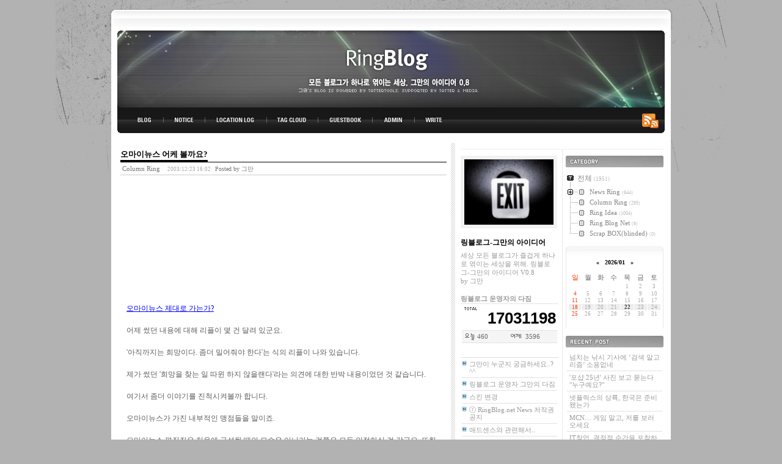

--- FILE ---
content_type: text/html; charset=utf-8
request_url: http://www.ringblog.net/29
body_size: 48067
content:
<!DOCTYPE html PUBLIC "-//W3C//DTD XHTML 1.0 Transitional//EN" "http://www.w3.org/TR/xhtml1/DTD/xhtml1-transitional.dtd">
<html xmlns="http://www.w3.org/1999/xhtml">
<head>
<meta name="generator" content="Textcube 1.10.9 : Tempo primo" />
<meta name="google-site-verification" content="tjIbReGNbx8R7Tl81lT_52vIvey_mkzD375PeGff7nU" />
<meta http-equiv="Content-Type" content="text/html; charset=utf-8" /> 
<link rel="alternate" type="application/rss+xml" title="링블로그-그만의 아이디어"href="http://feeds.feedburner.com/ringblog" />
<link rel="stylesheet" media="screen" type="text/css" href="http://ringblog.net/skin/blog/customize/1/style.css" />
<link rel="shortcut icon" href="/favicon.ico" />
<title>링블로그-그만의 아이디어  :: 오마이뉴스 어케 볼까요?</title>
<!--[if lte IE 6]>
	<style type="text/css">
		/*** IE6을 위한 PNG 알파채널 처리 ***/
        #containerTop div.inner { background:url(images/boxTopLeft.png) left bottom no-repeat; height:35px; width:50%; float:left; clear:both; overflow:hidden; filter: progid:DXImageTransform.Microsoft.AlphaImageLoader(src='http://ringblog.net/skin/blog/customize/1/images/boxTopLeft.png', sizingMethod='image');}
        #containerTop div.inner2 { background:url(images/boxTopRight.png) right bottom repeat-x; width:50%; height:35px;  float:left;  filter: progid:DXImageTransform.Microsoft.AlphaImageLoader(src='http://ringblog.net/skin/blog/customize/1/images/boxTopRight.png', sizingMethod='image');}
	</style>
<![endif]-->
	<link rel="stylesheet" href="/resources/style/system.css" type="text/css" media="screen" />
  <link rel="canonical" href="http://ringblog.net/29"/>
	<script type="text/javascript" src="/resources/script/jquery/jquery-1.11.2.min.js"></script>
	<script type="text/javascript" src="/resources/script/jquery/jquery.bpopup-0.10.0.min.js"></script>
	<script type="text/javascript">jQuery.noConflict();</script>

	<script type="text/javascript" src="/resources/script/EAF4.js"></script>
	<script type="text/javascript" src="/resources/script/common3.js"></script>
	<script type="text/javascript" src="/resources/script/gallery.js" ></script>
	<script type="text/javascript" src="/resources/script/flash.js" ></script>
	<script type="text/javascript">
	//<![CDATA[
		var servicePath = "";
		var serviceURL  = "http://ringblog.net";
		var blogURL = "";
		var prevURL = "/26";
		var nextURL = "/28";
		var commentKey = "3d0c30fbec416481feb149c6a2812578";
		var doesHaveOwnership = false;
		var isReaderEnabled = true;
		var displayMode = "desktop";
		var workMode = "enhanced";
		var cookie_prefix = "Textcube1109";
		var entryIds = [29];
		var messages = {
			"trackbackUrlCopied": "엮인글 주소가 복사되었습니다.",
			"operationFailed": "실패했습니다.",
			"confirmTrackbackDelete": "선택된 글걸기를 삭제합니다. 계속 하시겠습니까?",
			"confirmEntryDelete": "이 글 및 이미지 파일을 완전히 삭제합니다. 계속 하시겠습니까?",
			"onSaving": "저장하고 있습니다"
		}
	//]]>
	</script>
	<link rel="alternate" type="application/rss+xml" title="Responses (RSS) : 오마이뉴스 어케 볼까요? - 링블로그-그만의 아이디어" href="http://ringblog.net/rss/response/29" />
	<link rel="alternate" type="application/atom+xml" title="Responses (ATOM) : 오마이뉴스 어케 볼까요? - 링블로그-그만의 아이디어" href="http://ringblog.net/atom/response/29" />
<link rel="EditURI" type="application/rsd+xml" title="RSD" href="http://www.ringblog.net/api?rsd" />
<link rel="stylesheet" type="text/css" href="/plugin/teamBlogStyle/" />
</head>
<body>
	<!--
		Textcube 1.10.9 : Tempo primo

		Homepage: http://www.textcube.org/
		Copyright &copy; 2004-2016. Needlworks / Tatter Network Foundation. All rights reserved. Licensed under the GPL.
	-->
	<script type="text/javascript">
		//<![CDATA[
			document.onkeydown = processShortcut;
		//]]>
	</script>
<div style="position:absolute;top:0;left:0; background-color:transparent;background-image:none">
<script type="text/javascript">
//<![CDATA[
	AC_FL_RunContent(
		'codebase','http://fpdownload.macromedia.com/pub/shockwave/cabs/flash/swflash.cab#version=8,0,0,0',
		'width','1',
		'height','1',
		'id','clipboardPoter',
		'src','/resources/script/clipboardPoter/clipboardPoter',
		'wmode','transparent',
		'name','clipboardPoter',
		'allowscriptaccess','sameDomain',
		'pluginspage','http://www.macromedia.com/go/getflashplayer',
		'movie','/resources/script/clipboardPoter/clipboardPoter',
		'flashvars', 'callback=onClipBoard'
	);
	window.clipboardPoter = document.getElementById("clipboardPoter");
//]]>
</script>
</div>
<div id="tcDialog" style="display:none;"></div>

<a id="top"></a>

<div id="containerTop">

<div class="inner"></div>
<div class="inner2"></div>

</div>
<div id="container">

    <div class="logo">
        <h1><a href="/">링블로그-그만의 아이디어</a></h1>
    </div>
	<div class="blogMenu">
			<ul>
				<li class="tab_home"><a href="/">BLOG TOP</a></li>
				<li class="tab_notice"><a href="/notice">NOTICE</a></li>
				<li class="tab_localog"><a href="/location">LOCATION LOG</a></li>
				<li class="tab_taglog"><a href="/tag">TAG CLOUD</a></li>
				<li class="tab_guestbook"><a href="/guestbook">GUESTBOOK</a></li>
				<li class="tab_admin"><a href="/owner">ADMIN</a></li>
				<li class="tab_write"><a href="/owner/entry/post">WRITE</a></li>
				<li class="tab_rss"><a href="http://feeds.feedburner.com/ringblog">RSS</a></li>
			</ul>
	  </div> 
	<div id="content">
	<div class="inner">
      
      
      
      
      
      
      
      <div class="hfeed"><a id="entry_29"></a>
<div class="hentry">

        <div class="entry">
          <div class="titleWrap">
            <h2><a href="/29" class="entry-title" rel="bookmark" title="오마이뉴스 어케 볼까요?">오마이뉴스 어케 볼까요?</a></h2>
		  <div class="author">
		 <a href="/category/3" class="categoryBtn">Column Ring</a>
		 <span class="date">2003/12/23 16:02</span>
		 <span class="ownerBtn"><span>Posted by</span> <span style="">그만</span></span>
		  </div>
            
          </div>
          <!-- titleWrap close -->
          <div class="article">
          <div style="text-align:center;margin:10px 0 10px 0;"></div>
          <div style="width:100%; overflow-x:hidden;" class="entry-content">
           <TABLE cellSpacing=0 cellPadding=0 width="100%" border=0><br />
<TBODY><br />
<TR><br />
<TD height=35></TD></TR></TBODY></TABLE><!---*** 글 358790 시작 ***---><BASE target=_son><br />
<DIV id=PostContent><br />
<TABLE cellSpacing=0 cellPadding=0 width="100%" border=0><br />
<TBODY><br />
<TR><br />
<TD><A href="http://blog.empas.com/mse0130/354119"><U><FONT color=#0000ff>오마이뉴스 제대로 가는가?</FONT></U></A><BR><BR>어제 썼던 내용에 대해 리플이 몇 건 달려 있군요.<BR><BR>'아직까지는 희망이다. 좀더 밀어줘야 한다'는 식의 리플이 나와 있습니다. <BR><BR>제가 썼던 '희망을 찾는 일 따윈 하지 않을랜다'라는 의견에 대한 반박 내용이었던 것 같습니다. <BR><BR>여기서 좀더 이야기를 진척시켜볼까 합니다. <BR><BR>오마이뉴스가 가진 내부적인 맹점들을 말이죠.<BR><BR>오마이뉴스 편집진은 처음에 구성될 때의 모습은 아니라는 것쯤은 모두 인정하실 것 같구요. 또한 지금은 사업을 펼치는 입장이라는 것도 아실 것이구요.<BR><BR>자발적인 지원금에 의해 펼쳐지는 수익모델을 개발하고 있지만 그나마도 힘들다는 것도 아실 것이구요..<BR><BR>언론계 지위조차 제도권 언론쪽으로 편입돼가면서 많은 독자를 확보하고 있다는 것도 아실 것이구요..(물론 법적으로 오마이뉴스는 온라인 서비스 업체이지 언론출판사가 아닙니다.)<BR><BR>자.. 문제의식의 출발선에서 보자구요.<BR><BR>오마이뉴스의 뉴스 게릴라는 어디 있습니까? 뉴스 게릴라는 시민 기자를 비롯해 기존 언론의 기자들도 참여 가능합니다. 맞죠? 하지만 뉴스 게릴라가 수천 명 등록돼 있으면 뭐합니까? 지금껏 열심히 올리는 사람은 20여명 안팎입니다. 결국 기존 취재 시스템에 따를 수밖에 없는 것이죠. 여기서부터 오마이뉴스를 보는 시각이 갈립니다. <BR><BR>새로운 시도는 인정할 수 있습니다. 그런데 그런 시도가 정착되기도 전에 이미 오마이뉴스는 청와대에 출입하고 다른 뉴스와 별 차이없는 모습을 보입니다. 아젠다 셋팅(의제 설정)에 있어서 시민들의 진솔한 목소리는 간 데 없고 오로지 비판을 위한 목소리와 주장만 가득합니다. 우리의 주변 생활은 어디있습니까? 전문적인 영역에 있는 뉴스 게릴라의 목소리는 어디에 있습니까? <BR><BR>적어도 오마이뉴스의 1면(또는 탑 페이지)에는 없습니다. 말 그대로 짱 박혀 있죠.<BR><BR>우리 사회가 안고 있는 문제는 정치인들 쌈박질 밖에 없습니까? 하다 못해 정부의 부동산 정책 처럼 우리 생활과 밀접한 연관이 있는 기사를 살펴보면 한숨만 나옵니다. 깊이는 전혀 없이 그저 그나물에 그밥이라는 식의 허무성 기사뿐이죠. 정작 대안이란 것도 시민단체들이 주장하는 바를 그대로 옮겨 싣고 있죠. <BR><BR>오마이뉴스가 종합지 성격을 가질 수 없는 이유가 여기에 있습니다. <BR><BR>그나마 오마이뉴스에게 있어서 희망적인 목소리는 정치에 대한 이야기들뿐이죠. 그런데 정치에 대한 목소리는 어떻습니까? 기존 언론들의 주장에 반박하는 기사들 뿐이라는 생각이 들지 않나요? 그렇게 수없이 많은 뉴스 게릴라들, 그리고 그들과 연관된 수많은 정보원들을 합치면 아마 숫자상으로는 20만명 정도가 넘을 것입니다.(그냥 어림 짐작이므로 논란은거부합니다) 그런데 이들의 정보망에는 누가 1억 넘겨 받았다, 누가 차떼기로 150억 넘겨 받았다라는 정보는 없나요? <BR><BR>사회 감시만 있고 고발은 없는 언론이 됐습니다. 뉴스 분석은 있지만 생활 뉴스 전달은 부족합니다. 뉴스 게릴라는 있지만 대다수 노출되는 기사는 일부 기자에 의해 작성되고 있습니다. 기존 언론과 다를 바 없다는 것이 이런 점 때문입니다. <BR><BR>물론 성향에 대해서는 저는 개인적으로(강조!) 동조합니다. 오마이뉴스가 온라인 뉴스 쓰기를 개척하고 있다는 점에서도 긍정적입니다. 기존 언론 권력에 맞설 수 있는 첨병역할에 대해 지지합니다. <BR><BR>하지만 지금 이대로의 모습, 초심을 잃어가는 모습으로는 곤란합니다. <BR><BR>부탁합니다. 좀더 분발하십시오. 초심으로 돌아가 생활뉴스와 전문 영역의 뉴스 게릴라를 적극 활용하십시오. 하지만 힘들 겁니다. 그래서 지나친 희망을 걸지 않겠다는 겁니다. 그래서 다시 애정어린 눈길로 '악랄하게' 지켜 볼랍니다.</TD></TR></TBODY></TABLE></DIV><div class="teamProfile"><fieldset><legend>Writer profile</legend><div class="teamMain"><div class="teamImage" style="width:86px; margin-right:10px;"><img src="http://ringblog.net/attach/1/team/1072876253.png" alt="author image" align="top" /></div><div class="teamDesc">링블로그 주인장 그만입니다. 그만에 대한 설명은 <a href="http://ringblog.net/notice/1237" onclick="return openLinkInNewWindow(this)" rel="external nofollow">http://ringblog.net/notice/1237</a> 공지글을 참고하세요. 제 글은 CC가 적용된 글로 출처를 표기하시고 원문을 훼손하지 않은 상태로 퍼가셔도 됩니다. 다만 글은 이후에 계속 수정될 수 있습니다.</div></div></fieldset></div>
<center>
<iframe src="http://www.facebook.com/plugins/like.php?href=http://ringblog.net/29&amp;layout=standard&amp;show_faces=false&amp;width =420&amp;action=like&amp;font=tahoma&amp;colorscheme=light&amp;height=30" scrolling="no" frameborder="0" style="border:none; overflow:hidden; width:420px; height:30px;margin-top:5px;margin-left:15px;" allowTransparency="true"></iframe></center>
           </div>
					<div style="display:none">
					<abbr class="updated" title="2009-04-28T15:22:17+09:00">2003/12/23 16:02</abbr>
					<abbr class="published" title="2003-12-23T16:02:19+09:00">2003/12/23 16:02</abbr>
					</div> 
	<!--widget code-->
	<script type="text/javascript" src="http://tweetmix.net/js/widget.js"></script>
	<script type="text/javascript">
	//최초 생성 id 값은 무의미 하나 후에 최초 만들어짐 시점을 알기 위해 씀
	new Widget_render({"id":"1",
				//위젯 타입 0 이면 통합 1이면 포스트
				"widget_type":"1",
				//위젯 의 타겟이 되는 링크주소
				"target_url":"http://ringblog.net/29",
				//위젯 너비,
				"width":"520",
				//위젯 높이
				"height":"320",
				//위젯 헤더 배경색
				"color_upper_back":"444",
				//위젯 헤더 글자색
				"color_upper_text":"ffffff",
				//위젯 몸통 배경색
				"color_tweet_back":"ffffff",
				//위젯 헤더의 글씨와 링크를 제외한 모든 글씨 색깔
				"color_text":"000000",
				//위젯 몸통의 링크 글씨색
				"color_link":"0000ff",
				//위젯 몸통에 뿌릴 최대 메세지 수
				"max_messages":"6",
				//위젯 에 아바타의 보임 여부 1보임 0 안보임
				"is_show_avatar":"1",
				//위젯 링크의 오리지날 주소 여부 이지만 현재 사용하지 않음.
				"is_show_original_url":"0",
				//위젯 실시간 트윗 가져오기 1이면 가져오기 0이면 고정
				"is_refresh_always":"1",
				//위젯 광고 보기 1보기 0감춤
				"is_show_ads":"1",
				//위젯 테두리 색깔
				"color_border":"aaa",                
				//위젯 리트윗, 리플라이 등의 버튼의 타입 여부 1이면 아이콘과 글자 0 이면 아이콘
				"btn_type":"1",
				//위젯 타이틀
				"widget_title":"ringblog TweetMix"});
	</script>    
	<!--widget code-->


           <div style="text-align:center;margin:10px 0 10px 0;"></div>
<div style="text-align:center;margin:10px 0 10px 0;"><!-- AddThis Button BEGIN -->
<div class="addthis_toolbox addthis_default_style ">
<a class="addthis_button_facebook_like" fb:like:layout="button_count"></a>
<a class="addthis_button_tweet"></a>
<a class="addthis_button_google_plusone" g:plusone:size="medium"></a>
<a class="addthis_counter addthis_pill_style"></a>
</div>
<script type="text/javascript" src="http://s7.addthis.com/js/250/addthis_widget.js#pubid=ra-4e848fed6bff648a"></script>
<!-- AddThis Button END --></div>
           </div>
		  
          					<div class="actionTrail">
						<a id="trackbackCount29" href="#tb" onclick="toggleLayer('entry29Trackback'); return false"> <strong>트랙백 <span class="cnt">10</span>개</strong></a>, 
						<a id="commentCount29" href="#rp" onclick="loadComment(29,1,false,false); return false">No Comment</a>
					</div>
          <div id="entry29Trackback" style="display:block">
            <div class="trackback">
              <h3>TRACKBACK :: 이 글에는 트랙백을 보낼 수 없습니다</h3>
              
                <ol>
                  
                    <li id="trackback1">
                      <h4><a href="http://www.google.lv/search?btnI%26q%3Dbirth%2Bcontrol%2Bsite:ismarket.com" onclick="window.open(this.href); return false" rel="external nofollow">birth control</a></h4>
                      <span class="from">Tracked from <span class="name">birth control</span></span> <a href="#" onclick="deleteTrackback(1, 29); return false" class="delete">&nbsp;<span>삭제</span></a>
                      <p>&lt;a href='http://www.google.lv/search?btnI%26q%3Dbirth%2Bcontrol%2Bsite:ismarket.com'&gt;birth control&lt;/a&gt; http://www.google.lv/search?btnI%26q%3Dbirth%2Bcontrol%2Bsite:ismarket.com &lt;a href='http://www.google.lv/search?btnI%26q%3Dbirth%2Bcontrol%2Bsite:isma..</p>
                      <span class="date">2007/01/11 21:11</span> </li>
                  
                    <li id="trackback2">
                      <h4><a href="http://www.google.nu/search?btnI%26q%3Delection%2Bsite:ismarket.com" onclick="window.open(this.href); return false" rel="external nofollow">election</a></h4>
                      <span class="from">Tracked from <span class="name">election</span></span> <a href="#" onclick="deleteTrackback(2, 29); return false" class="delete">&nbsp;<span>삭제</span></a>
                      <p>&lt;a href='http://www.google.nu/search?btnI%26q%3Delection%2Bsite:ismarket.com'&gt;election&lt;/a&gt; http://www.google.nu/search?btnI%26q%3Delection%2Bsite:ismarket.com &lt;a href='http://www.google.nu/search?btnI%26q%3Delection%2Bsite:ismarket.com'&gt;election&lt;/a&gt; ele..</p>
                      <span class="date">2007/01/11 21:12</span> </li>
                  
                    <li id="trackback3">
                      <h4><a href="http://www.google.nu/search?btnI%26q%3Dalternative%2Bsite:ismarket.com" onclick="window.open(this.href); return false" rel="external nofollow">alternative</a></h4>
                      <span class="from">Tracked from <span class="name">alternative</span></span> <a href="#" onclick="deleteTrackback(3, 29); return false" class="delete">&nbsp;<span>삭제</span></a>
                      <p>&lt;a href='http://www.google.nu/search?btnI%26q%3Dalternative%2Bsite:ismarket.com'&gt;alternative&lt;/a&gt; http://www.google.nu/search?btnI%26q%3Dalternative%2Bsite:ismarket.com &lt;a href='http://www.google.nu/search?btnI%26q%3Dalternative%2Bsite:ismarket.com'&gt;alte..</p>
                      <span class="date">2007/01/11 21:12</span> </li>
                  
                    <li id="trackback4">
                      <h4><a href="http://www.google.de/search?btnI%26q%3Dweb%2Bhosting%2Bsite:ismarket.com" onclick="window.open(this.href); return false" rel="external nofollow">web hosting</a></h4>
                      <span class="from">Tracked from <span class="name">web hosting</span></span> <a href="#" onclick="deleteTrackback(4, 29); return false" class="delete">&nbsp;<span>삭제</span></a>
                      <p>&lt;a href='http://www.google.de/search?btnI%26q%3Dweb%2Bhosting%2Bsite:ismarket.com'&gt;web hosting&lt;/a&gt; http://www.google.de/search?btnI%26q%3Dweb%2Bhosting%2Bsite:ismarket.com &lt;a href='http://www.google.de/search?btnI%26q%3Dweb%2Bhosting%2Bsite:ismarket.com..</p>
                      <span class="date">2007/01/11 21:13</span> </li>
                  
                    <li id="trackback5">
                      <h4><a href="http://www.google.com/search?btnI%26q%3Dgambling%2Bcasino%2Bsite:ismarket.com" onclick="window.open(this.href); return false" rel="external nofollow">gambling casino</a></h4>
                      <span class="from">Tracked from <span class="name">gambling casino</span></span> <a href="#" onclick="deleteTrackback(5, 29); return false" class="delete">&nbsp;<span>삭제</span></a>
                      <p>&lt;a href='http://www.google.com/search?btnI%26q%3Dgambling%2Bcasino%2Bsite:ismarket.com'&gt;gambling casino&lt;/a&gt; http://www.google.com/search?btnI%26q%3Dgambling%2Bcasino%2Bsite:ismarket.com &lt;a href='http://www.google.com/search?btnI%26q%3Dgambling%2Bcasino%..</p>
                      <span class="date">2007/01/11 21:13</span> </li>
                  
                    <li id="trackback6">
                      <h4><a href="http://www.google.com/search?btnI%26q%3Draver%2Bclothing%2Bsite:ismarket.com" onclick="window.open(this.href); return false" rel="external nofollow">raver clothing</a></h4>
                      <span class="from">Tracked from <span class="name">raver clothing</span></span> <a href="#" onclick="deleteTrackback(6, 29); return false" class="delete">&nbsp;<span>삭제</span></a>
                      <p>&lt;a href='http://www.google.com/search?btnI%26q%3Draver%2Bclothing%2Bsite:ismarket.com'&gt;raver clothing&lt;/a&gt; http://www.google.com/search?btnI%26q%3Draver%2Bclothing%2Bsite:ismarket.com &lt;a href='http://www.google.com/search?btnI%26q%3Draver%2Bclothing%2Bsi..</p>
                      <span class="date">2007/01/11 21:14</span> </li>
                  
                    <li id="trackback7">
                      <h4><a href="http://www.google.it/search?btnI%26q%3Damalgam%2Bcomic%2Bsite:ismarket.com" onclick="window.open(this.href); return false" rel="external nofollow">amalgam comic</a></h4>
                      <span class="from">Tracked from <span class="name">amalgam comic</span></span> <a href="#" onclick="deleteTrackback(7, 29); return false" class="delete">&nbsp;<span>삭제</span></a>
                      <p>&lt;a href='http://www.google.it/search?btnI%26q%3Damalgam%2Bcomic%2Bsite:ismarket.com'&gt;amalgam comic&lt;/a&gt; http://www.google.it/search?btnI%26q%3Damalgam%2Bcomic%2Bsite:ismarket.com &lt;a href='http://www.google.it/search?btnI%26q%3Damalgam%2Bcomic%2Bsite:isma..</p>
                      <span class="date">2007/01/11 21:14</span> </li>
                  
                    <li id="trackback8">
                      <h4><a href="http://www.google.com/search?btnI%26q%3Dnews%2Bserver%2Bsite:ismarket.com" onclick="window.open(this.href); return false" rel="external nofollow">news server</a></h4>
                      <span class="from">Tracked from <span class="name">news server</span></span> <a href="#" onclick="deleteTrackback(8, 29); return false" class="delete">&nbsp;<span>삭제</span></a>
                      <p>&lt;a href='http://www.google.com/search?btnI%26q%3Dnews%2Bserver%2Bsite:ismarket.com'&gt;news server&lt;/a&gt; http://www.google.com/search?btnI%26q%3Dnews%2Bserver%2Bsite:ismarket.com &lt;a href='http://www.google.com/search?btnI%26q%3Dnews%2Bserver%2Bsite:ismarket...</p>
                      <span class="date">2007/01/11 21:14</span> </li>
                  
                    <li id="trackback9">
                      <h4><a href="http://www.google.cz/search?btnI%26q%3Ddragon%2Bsword%2Bsite:ismarket.com" onclick="window.open(this.href); return false" rel="external nofollow">dragon sword</a></h4>
                      <span class="from">Tracked from <span class="name">dragon sword</span></span> <a href="#" onclick="deleteTrackback(9, 29); return false" class="delete">&nbsp;<span>삭제</span></a>
                      <p>&lt;a href='http://www.google.cz/search?btnI%26q%3Ddragon%2Bsword%2Bsite:ismarket.com'&gt;dragon sword&lt;/a&gt; http://www.google.cz/search?btnI%26q%3Ddragon%2Bsword%2Bsite:ismarket.com &lt;a href='http://www.google.cz/search?btnI%26q%3Ddragon%2Bsword%2Bsite:ismarket..</p>
                      <span class="date">2007/01/11 21:15</span> </li>
                  
                    <li id="trackback10">
                      <h4><a href="http://www.google.com/search?btnI%26q%3Dlearn%2Bto%2Bspeak%2Bspanish%2Bsite:ismarket.com" onclick="window.open(this.href); return false" rel="external nofollow">learn to speak spanish</a></h4>
                      <span class="from">Tracked from <span class="name">learn to speak spanish</span></span> <a href="#" onclick="deleteTrackback(10, 29); return false" class="delete">&nbsp;<span>삭제</span></a>
                      <p>&lt;a href='http://www.google.com/search?btnI%26q%3Dlearn%2Bto%2Bspeak%2Bspanish%2Bsite:ismarket.com'&gt;learn to speak spanish&lt;/a&gt; http://www.google.com/search?btnI%26q%3Dlearn%2Bto%2Bspeak%2Bspanish%2Bsite:ismarket.com &lt;a href='http://www.google.com/search?..</p>
                      <span class="date">2007/01/11 21:17</span> </li>
                  
                </ol>
              
            </div>
            <!-- trackback close -->
          </div>
          <div id="entry29Comment" style="display:none"></div>
        </div>
        <!-- entry close -->
      
</div><!--
<rdf:RDF xmlns:rdf="http://www.w3.org/1999/02/22-rdf-syntax-ns#"
      xmlns:dc="http://purl.org/dc/elements/1.1/"
        xmlns:trackback="http://madskills.com/public/xml/rss/module/trackback/">
<rdf:Description
   rdf:about="/29"
   dc:identifier="/29"
   dc:title="오마이뉴스 어케 볼까요?"
   trackback:ping="http://ringblog.net/trackback/29" />
</rdf:RDF>
-->
</div>
      
        <div id="paging">
					<a href="/26" rel="prev" class="">◀ Prev </a>
          <a href='/2105' class="number"><span>1</span></a>&nbsp; <span class="interword">...</span> <a href='/1' class="number"><span>1940</span></a>&nbsp;<a href='/60' class="number"><span>1941</span></a>&nbsp;<a href='/43' class="number"><span>1942</span></a>&nbsp;<a href='/26' class="number"><span>1943</span></a>&nbsp;<a  class="number"><span class="selected" >1944</span></a>&nbsp;<a href='/28' class="number"><span>1945</span></a>&nbsp;<a href='/59' class="number"><span>1946</span></a>&nbsp;<a href='/27' class="number"><span>1947</span></a>&nbsp;<a href='/25' class="number"><span>1948</span></a>&nbsp; <span class="interword">...</span> <a href='/18' class="number"><span>1951</span></a>&nbsp;
					<a href="/28" rel="next" class="">Next ▶</a>
        </div>
      
      
      
      
	  </div>
  </div>
	<!-- content close -->
	
	<!-- side bar -->
	<div id="sideinfo">
    <div class="sideinfoTop">
			<!-- T&M Banner -->
			
    </div>
<div class="sideinfo left">
			
					<!-- 블로그 프로필 이미지 -->
					<div class="blogimage"><img src="http://ringblog.net/attach/1/1g01005c470c4722e4ac0000566b.jpg" alt="BLOG main image" /></div>
					<!-- 블로그 설명 -->
					<div class="title">링블로그-그만의 아이디어</div>
					<div class="blogdesc">세상 모든 블로그가 즐겁게 하나로 엮이는 세상을 위해. 링블로그-그만의 아이디어 V0.8 <br />by <span class="owner">그만</span></div>

					<a href="http://www.ringblog.net/notice/1522"><b>링블로그 운영자의 다짐</b></a>
				<!-- 카운터 모듈 -->
					<div class="counter">
						<ul>
							<li class="total">17031198 </li>
							<li class="detail"><span class="today">460</span><span class="yesterday">3596</span></li>
						</ul>
					</div>
				
                    <!-- 사이드배너 -->
                    <div class="vertical">
                    
                    </div>
                    					
					<!-- 공지사항 리스트-->
					<div class="hslice" id="recentNoticeWebslice" style="margin:0;padding:0;">
<h4 class="entry-title" style="visibility:hidden;height:0;margin:0;padding:0;">링블로그-그만의 아이디어 - 최근 공지</h4>
<div class="entry-content" style="margin:0;padding:0;">

						<div class="notice">
						<h3>공지사항</h3>					
							<ul>
							
								<li><a href="/notice/1237">그만이 누군지 궁금하세요..? ^^</a></li>
							
								<li><a href="/notice/1522">링블로그 운영자 그만의 다짐</a></li>
							
								<li><a href="/notice/1238">스킨 변경</a></li>
							
								<li><a href="/notice/1189">ⓡ RingBlog.net News 저작권 공지</a></li>
							
								<li><a href="/notice/1138">애드센스와 관련해서..</a></li>
							
								<li><a href="/notice/1086">존대어와 반말로 글 성격을 구분합니다.</a></li>
							
								<li><a href="/notice/897">블로그 글 올리기는 밤에만</a></li>
							
								<li><a href="/notice/883">방명록 폭파됐습니다. 죄송합니다.</a></li>
							
								<li><a href="/notice/878">RSS 피드를 부분공개로 바꿉니다.</a></li>
							
								<li><a href="/notice/767">트래픽 증설</a></li>
							
								<li><a href="/notice/768">분위기를 바꿨습니다.</a></li>
							
								<li><a href="/notice/769">YAG 서비스 중단합니다.</a></li>
							
								<li><a href="/notice/770">'그만의 별점주기' 들어갑니다..^^</a></li>
							
								<li><a href="/notice/771">링블로그는 펌질 사이트라고?</a></li>
							
								<li><a href="/notice/772">링블로그 업데이트 진행중</a></li>
							
							</ul>
						</div>
					
</div>
</div>
		
					
			<!-- T&M Members -->
			
			
			  <!-- 검색 -->
				<div class="search">
				  <form id="TTSearchForm" name="TTSearchForm" action="/search/" method="get" onsubmit="return searchBlog();">
					<input type="text" name="search" value="" onkeypress="if (event.keyCode == 13) { searchBlog(); }"/>
					<input name="button" type="button" class="submit" onclick="searchBlog();" value="검색"/>
				  </form>
				</div>
     			
				<!-- 배너 -->
					<div class="banners" ><a href="http://www.textcube.org"><img src="http://ringblog.net/skin/blog/customize/1/images/banner_textcube_88-31.jpg" alt="textcube" /></a><a href="http://feeds.feedburner.com/ringblog"><img src="http://ringblog.net/skin/blog/customize/1/images/rss.gif" alt="get rss" /></a><a href="http://kr.dnsever.com" target="dnsever"><img src="http://banner.dnsever.com/dnsever-banner_88x31.gif" border="0" alt="DNS Powered by DNSEver.com"></a>
				</div>
			  
	</div>
	<div class="sideinfo right" >
			
				<!-- 카테고리 -->
				<div class="category">
				  <h3>카테고리</h3>
				  <script type="text/javascript">
	//<![CDATA[
		var expanded = false;
		function expandTree() {
			expandFolder(1, true);
		}

		function expandFolder(category, expand) {
			var oLevel1 = document.getElementById("category_" + category);
			var oImg = oLevel1.getElementsByTagName("img")[0];
			switch (expand) {
				case true:
					oImg.src = "/skin/tree/base/tab_opened.gif";
					showLayer("category_" + category + "_children");
					return true;
				case false:
					oImg.src = "/skin/tree/base/tab_closed.gif";
					hideLayer("category_" + category + "_children");
					return true;
			}
			return false;
		}

		function toggleFolder(category) {
			var oLevel1 = document.getElementById("category_" + category);
			var oImg = oLevel1.getElementsByTagName("img")[0];
			switch (oImg.src.substr(oImg.src.length - 10, 6)) {
				case "isleaf":
					return true;
				case "closed":
					oImg.src = "/skin/tree/base/tab_opened.gif";
					showLayer("category_" + category + "_children");
					expanded = true;
					return true;
				case "opened":
					oImg.src = "/skin/tree/base/tab_closed.gif";
					hideLayer("category_" + category + "_children");
					expanded = false;
					return true;
			}
			return false;
		}
		var selectedNode = 0;
		function selectNode(category) {
			try {
				var root = document.getElementById('treeComponent');
				var prevSelectedNode= root.getAttribute('currentselectednode');
				var oLevel = document.getElementById("category_" + selectedNode);
				var oChild = oLevel.getElementsByTagName("table")[0];

				oChild.style.color = "#878787";
				oChild.style.backgroundColor = ""
				root.setAttribute('currentselectednode',category);
				document.getElementById('text_'+selectedNode).style.color="#878787";

				var oLevel = document.getElementById("category_" + category);
				var oChild = oLevel.getElementsByTagName("table")[0];
				oChild.style.color = "#aaaaaa";
				oChild.style.backgroundColor = ""
				document.getElementById('text_'+category).style.color="#aaaaaa";

				selectedNode = category;
			} catch(e) {
				alert(e.message);
			}

		}

		function setTreeStyle(skin) {
			try {
				treeNodes = document.getElementsByName("treeNode");
				for(var i=0; i<treeNodes.length; i++) {
					if( ('category_'+selectedNode) == (treeNodes[i].getAttribute('id').value) ) {
						var oLevel = document.getElementById('category_'+i);
						var oChild = oLevel.getElementsByTagName("table")[0];
						oChild.style.color ='#'+skin['activeItemColor'];
						if (skin['activeItemBgColor'] != '' && skin['activeItemBgColor'] != undefined) {
							oChild.style.backgroundColor ='#'+skin['activeItemBgColor'];
						} else {
							oChild.style.backgroundColor ="";
						}
						alert(oChild.style.backgroundColor);
					} else{
						var oLevel = document.getElementById("category_" + i);
						var oChild = oLevel.getElementsByTagName("table")[0];
						oChild.style.color ='#'+skin['colorOnTree'];
						oChild.style.backgroundColor ='#'+skin['bgcolorOnTree'];
						var oLevel = document.getElementById('text_'+i).style.color='#'+skin['colorOnTree'];
						alert(document.getElementById('text_'+i).style.color);
				}
				}
			} catch(e) {
				alert(e.message);
			}
		}
	//]]>
</script>
		<table id="treeComponent"  cellpadding="0" cellspacing="0" style="width: 100%;"><tr>
	<td>
		<table id="category_0"  cellpadding="0" cellspacing="0"><tr>
			<td class="ib" style="font-size: 1px"><img src="/skin/tree/base/tab_top.gif" width="16" onclick="expandTree()" alt="" /></td>
			<td valign="top" style="font-size:9pt; padding-left:3px">
				<table onclick="" id="imp0" cellpadding="0" cellspacing="0" style=""><tr>
										<td class="branch3" onclick="window.location.href='/category'"><div id="text_0" style=" color: #878787;">전체 <span class="c_cnt">(1951)</span></div></td>
				</tr></table>
			</td>
		</tr></table>

		<table   id="category_1" cellpadding="0" cellspacing="0"><tr>
			<td class="ib" style="width:39px; font-size: 1px; background-image: url('/skin/tree/base/navi_back_noactive.gif')"><a class="click" onclick="toggleFolder('1')"><img src="/skin/tree/base/tab_closed.gif" width="39" alt="" /></a></td>
			<td>
				<table cellpadding="0" cellspacing="0" style=""><tr>
					<td class="branch3" onclick="window.location.href='/category/1'"><div id="text_1" style="color: #878787;">News Ring <span class="c_cnt">(644)</span></div></td>
				</tr></table>
			</td>
		</tr></table>
		<div id="category_1_children" style="display:none">
				<table id="category_2"  cellpadding="0" cellspacing="0"><tr>
				<td style="width:39px; font-size: 1px"><img src="/skin/tree/base/navi_back_active.gif" width="17" height="18" alt="" /><img src="/skin/tree/base/tab_treed_end.gif" width="22" alt="" /></td>
				<td>
					<table onclick="window.location.href='/category/2'" cellpadding="0" cellspacing="0" style=""><tr>
					<td class="branch3"><div id="text_2" style="color: #878787;">SpotNews <span class="c_cnt">(627)</span></div></td>
					</tr></table>
				</td>
				</tr></table>
		</div>
		<table   id="category_3" cellpadding="0" cellspacing="0"><tr>
			<td class="ib" style="width:39px; font-size: 1px; background-image: url('/skin/tree/base/navi_back_noactive.gif')"><a class="click" onclick="toggleFolder('3')"><img src="/skin/tree/base/tab_isleaf.gif" width="39" alt="" /></a></td>
			<td>
				<table cellpadding="0" cellspacing="0" style=""><tr>
					<td class="branch3" onclick="window.location.href='/category/3'"><div id="text_3" style="color: #878787;">Column Ring <span class="c_cnt">(295)</span></div></td>
				</tr></table>
			</td>
		</tr></table>
		<div id="category_3_children" style="display:none">
		</div>
		<table   id="category_4" cellpadding="0" cellspacing="0"><tr>
			<td class="ib" style="width:39px; font-size: 1px; background-image: url('/skin/tree/base/navi_back_noactive.gif')"><a class="click" onclick="toggleFolder('4')"><img src="/skin/tree/base/tab_isleaf.gif" width="39" alt="" /></a></td>
			<td>
				<table cellpadding="0" cellspacing="0" style=""><tr>
					<td class="branch3" onclick="window.location.href='/category/4'"><div id="text_4" style="color: #878787;">Ring Idea <span class="c_cnt">(1004)</span></div></td>
				</tr></table>
			</td>
		</tr></table>
		<div id="category_4_children" style="display:none">
		</div>
		<table   id="category_5" cellpadding="0" cellspacing="0"><tr>
			<td class="ib" style="width:39px; font-size: 1px; background-image: url('/skin/tree/base/navi_back_noactive.gif')"><a class="click" onclick="toggleFolder('5')"><img src="/skin/tree/base/tab_isleaf.gif" width="39" alt="" /></a></td>
			<td>
				<table cellpadding="0" cellspacing="0" style=""><tr>
					<td class="branch3" onclick="window.location.href='/category/5'"><div id="text_5" style="color: #878787;">Ring Blog Net <span class="c_cnt">(8)</span></div></td>
				</tr></table>
			</td>
		</tr></table>
		<div id="category_5_children" style="display:none">
		</div>
		<table   id="category_6" cellpadding="0" cellspacing="0"><tr>
			<td class="ib" style="width:39px; font-size: 1px; background-image: url('/skin/tree/base/navi_back_noactive_end.gif')"><a class="click" onclick="toggleFolder('6')"><img src="/skin/tree/base/tab_isleaf.gif" width="39" alt="" /></a></td>
			<td>
				<table cellpadding="0" cellspacing="0" style=""><tr>
					<td class="branch3" onclick="window.location.href='/category/6'"><div id="text_6" style="color: #878787;">Scrap BOX(blinded) <span class="c_cnt">(0)</span></div></td>
				</tr></table>
			</td>
		</tr></table>
		<div id="category_6_children" style="display:none">
		</div>
	</td></tr></table>
 </div>
			  
				<!-- 달력 -->
				<div class="calender">
				  <h3>달력</h3>
				  <table class="tt-calendar" cellpadding="0" cellspacing="1" style="width: 100%; table-layout: fixed">
	<caption class="cal_month">
		<a href="/archive/202512" title="1개월 앞의 달력을 보여줍니다.">&laquo;</a>
		&nbsp;
		<a href="/archive/202601" title="현재 달의 달력을 보여줍니다.">2026/01</a>
		&nbsp;
		<a href="/archive/202602" title="1개월 뒤의 달력을 보여줍니다.">&raquo;</a>
	</caption>
	<thead>
		<tr>
			<th class="cal_week2">일</th>
			<th class="cal_week1">월</th>
			<th class="cal_week1">화</th>
			<th class="cal_week1">수</th>
			<th class="cal_week1">목</th>
			<th class="cal_week1">금</th>
			<th class="cal_week1">토</th>
		</tr>
	</thead>
	<tbody>
		<tr class="cal_week">
			<td class="cal_day1">&nbsp;</td>
			<td class="cal_day1">&nbsp;</td>
			<td class="cal_day1">&nbsp;</td>
			<td class="cal_day1">&nbsp;</td>
			<td class=" cal_day cal_day3">1</td>
			<td class=" cal_day cal_day3">2</td>
			<td class=" cal_day cal_day3">3</td>
		</tr>
		<tr class="cal_week">
			<td class=" cal_day cal_day_sunday cal_day3">4</td>
			<td class=" cal_day cal_day3">5</td>
			<td class=" cal_day cal_day3">6</td>
			<td class=" cal_day cal_day3">7</td>
			<td class=" cal_day cal_day3">8</td>
			<td class=" cal_day cal_day3">9</td>
			<td class=" cal_day cal_day3">10</td>
		</tr>
		<tr class="cal_week">
			<td class=" cal_day cal_day_sunday cal_day3">11</td>
			<td class=" cal_day cal_day3">12</td>
			<td class=" cal_day cal_day3">13</td>
			<td class=" cal_day cal_day3">14</td>
			<td class=" cal_day cal_day3">15</td>
			<td class=" cal_day cal_day3">16</td>
			<td class=" cal_day cal_day3">17</td>
		</tr>
		<tr class="cal_week cal_current_week">
			<td class=" cal_day cal_day_sunday cal_day3">18</td>
			<td class=" cal_day cal_day3">19</td>
			<td class=" cal_day cal_day3">20</td>
			<td class=" cal_day cal_day3">21</td>
			<td class=" cal_day cal_day4">22</td>
			<td class=" cal_day cal_day3">23</td>
			<td class=" cal_day cal_day3">24</td>
		</tr>
		<tr class="cal_week">
			<td class=" cal_day cal_day_sunday cal_day3">25</td>
			<td class=" cal_day cal_day3">26</td>
			<td class=" cal_day cal_day3">27</td>
			<td class=" cal_day cal_day3">28</td>
			<td class=" cal_day cal_day3">29</td>
			<td class=" cal_day cal_day3">30</td>
			<td class=" cal_day cal_day3">31</td>
		</tr>
	</tbody>
</table>
 </div>
			  
				<!-- 최근에 올라온 글-->
				<div class="recentPost">
				  <h3>최근에 올라온 글</h3>
				  <ul>
					
					  <li> <a href="/2105"> 넘치는 낚시 기사에 ‘검색 알고리즘’ 소용없네 <span class="cnt"><span id="commentCountOnRecentEntries2105"></span></span> </a> </li>
					
					  <li> <a href="/2104"> '포샵 25년' 사진 보고 묻는다 &quot;누구예요?&quot; <span class="cnt"><span id="commentCountOnRecentEntries2104"></span></span> </a> </li>
					
					  <li> <a href="/2103"> 넷플릭스의 상륙, 한국은 준비됐는가 <span class="cnt"><span id="commentCountOnRecentEntries2103"></span></span> </a> </li>
					
					  <li> <a href="/2102"> MCN… 게임 말고, 저를 보러 오세요 <span class="cnt"><span id="commentCountOnRecentEntries2102"></span></span> </a> </li>
					
					  <li> <a href="/2101"> IT창업, 결정적 순간을 포착하는 것부터 <span class="cnt"><span id="commentCountOnRecentEntries2101"></span></span> </a> </li>
					
					  <li> <a href="/2100"> 유튜브에서 방송 내려! 지상파의 뻥카? <span class="cnt"><span id="commentCountOnRecentEntries2100"></span></span> </a> </li>
					
					  <li> <a href="/2099"> 2015년엔 어떤 기술이 주목받을까 <span class="cnt"><span id="commentCountOnRecentEntries2099"></span></span> </a> </li>
					
					  <li> <a href="/2098"> 개미야, 금융의 미래를 부탁해 <span class="cnt"><span id="commentCountOnRecentEntries2098"></span></span> </a> </li>
					
					  <li> <a href="/2097"> 닫혔으나 갖춰진 애플 플랫폼의 확장 <span class="cnt"><span id="commentCountOnRecentEntries2097"></span></span> </a> </li>
					
					  <li> <a href="/2096"> IT업계 어른들 뜨거운 논란에 입이 얼었나 <span class="cnt"><span id="commentCountOnRecentEntries2096"></span></span> </a> </li>
					
					  <li> <a href="/2095"> 그 서비스, 혁신적인데 불법이라네... <span class="cnt"><span id="commentCountOnRecentEntries2095"></span></span> </a> </li>
					
					  <li> <a href="/2094"> 자동인줄 알았던 수동 서비스, 더 정확하네 <span class="cnt"><span id="commentCountOnRecentEntries2094"></span></span> </a> </li>
					
					  <li> <a href="/2093"> 작아진 화면, 제한된 광고 '제 3의 길' 어디에 <span class="cnt"><span id="commentCountOnRecentEntries2093"></span></span> </a> </li>
					
					  <li> <a href="/2092"> 스스로 생각-판단-실천하는 프로로 키우기 <span class="cnt"><span id="commentCountOnRecentEntries2092"></span></span> </a> </li>
					
					  <li> <a href="/2091"> TV 종말의 징조, 자방세대의 등장 <span class="cnt"><span id="commentCountOnRecentEntries2091"></span></span> </a> </li>
					
				  </ul>
				</div>
			  
				<!-- 최근에 달린 댓글-->
				<div class="recentComment">
				  <h3>최근에 달린 댓글</h3>
				  <ul>
					
					  <li> <a href="/1980?commentId=395355#comment395355"> 관리자만 볼 수 있는 댓글입니다. <span class="date">2014</span> </a> </li>
					
					  <li> <a href="/1980?commentId=395221#comment395221"> 뭐가 이상해! 매국간첩 다 그렇지! 매국노들이 민... <span class="date">2014</span> </a> </li>
					
					  <li> <a href="/2067?commentId=391501#comment391501"> 관리자만 볼 수 있는 댓글입니다. <span class="date">2014</span> </a> </li>
					
					  <li> <a href="/2080?commentId=364429#comment364429"> 작업을보다 IT에 포함되고 있기 때문에 IT는 점점... <span class="date">2013</span> </a> </li>
					
					  <li> <a href="/1731?commentId=349710#comment349710"> ㅋ감사합니다ㅜㅜ속터져죽을뻔하거 이제야 차분해... <span class="date">2013</span> </a> </li>
					
					  <li> <a href="/2015?commentId=309843#comment309843"> 좋은 정보네요! 감사~ 비비트리서체도 무료 폰트... <span class="date">2013</span> </a> </li>
					
					  <li> <a href="/1574?commentId=306822#comment306822"> 통쾌한 글 잘 읽고 갑니다.

&quot;블로거 자뻑&quot;으로... <span class="date">2013</span> </a> </li>
					
					  <li> <a href="/2077?commentId=305452#comment305452"> 이런 앱으로 인해 피해보는 소비자들이 늘어가고 ... <span class="date">2013</span> </a> </li>
					
					  <li> <a href="/1975?commentId=299494#comment299494"> 와~ 놀라워요! 그만 님 자료를 학교 토론 근거 자... <span class="date">2013</span> </a> </li>
					
					  <li> <a href="/1975?commentId=275827#comment275827"> 감사합니다^^ 이번 학교에서 인터넷실명제를 주제... <span class="date">2013</span> </a> </li>
					
					  <li> <a href="/1791?commentId=197697#comment197697"> 인터넷 실명제에 대한 좀 더 논리적인 반대 근거... <span class="date">2013</span> </a> </li>
					
					  <li> <a href="/2071?commentId=193924#comment193924"> 관리자만 볼 수 있는 댓글입니다. <span class="date">2013</span> </a> </li>
					
					  <li> <a href="/2015?commentId=188072#comment188072"> 좋은 정보 감사합니다~
요즘 저작권 문제로 힘들... <span class="date">2013</span> </a> </li>
					
					  <li> <a href="/1731?commentId=187598#comment187598"> 이야..잘되네여....잘되서 리플 남기고 갑니다..
... <span class="date">2013</span> </a> </li>
					
					  <li> <a href="/2066?commentId=176572#comment176572"> 조만간 드래곤볼에서 보던 것처럼 전투력 측정도 ... <span class="date">2013</span> </a> </li>
					
				  </ul>
				</div>
			  
				<!-- 최근에 받은 트랙백-->
				<div class="recentTrackback">
				  <h3>최근에 받은 트랙백</h3>
				  <ul>
					
					  <li> <a href="/1942#trackback40265"> 머나먼 다리<br />
							<span class="name">gorekun.log</span> <span class="date">2012</span> </a> </li>
					
					  <li> <a href="/1997#trackback40264"> 디지털 시대의 감성 필터, 큐레이션이 해답이다<br />
							<span class="name">미도리의 온라인 브랜딩</span> <span class="date">2012</span> </a> </li>
					
					  <li> <a href="/2025#trackback40263"> [KT vs 삼성] 이제 시작인 망중립성 문제의 원인...<br />
							<span class="name">숲속얘기의 조용한 카페</span> <span class="date">2012</span> </a> </li>
					
					  <li> <a href="/2022#trackback40262"> 티빙 에어, 영상 컨텐츠를 소비하는 새 길을 뚫을까?<br />
							<span class="name">칫솔_초이의 IT 휴게실</span> <span class="date">2012</span> </a> </li>
					
					  <li> <a href="/2022#trackback40261"> 티빙 에어(Tving Air)의 영토 확장, 기대해 봐도 ...<br />
							<span class="name">와이엇의 로그파일</span> <span class="date">2012</span> </a> </li>
					
					  <li> <a href="/2022#trackback40260"> 동영상 콘텐츠의 새로운 시도, 티빙 에어(Tving air)<br />
							<span class="name">湘來和台妹</span> <span class="date">2012</span> </a> </li>
					
					  <li> <a href="/2022#trackback40259"> 2012 tving 개발자 &amp;amp; 블로거 Day<br />
							<span class="name">세상을 보는 또 다른 시선</span> <span class="date">2012</span> </a> </li>
					
					  <li> <a href="/2022#trackback40258"> 강소라와 함께 한 '티빙 에어' 블로거 데이 현장...<br />
							<span class="name">페니웨이™의 In This Film</span> <span class="date">2012</span> </a> </li>
					
					  <li> <a href="/2021#trackback40257"> 조용하지만 강력한 혁명, iBooks 2, iBooks Autho...<br />
							<span class="name">킬크로그</span> <span class="date">2012</span> </a> </li>
					
					  <li> <a href="/2016#trackback40255"> 신문부수 속이던 조중동, 시청률은 어찌할꼬<br />
							<span class="name">미디어 비평 전문 블로그 : 미디어후비기</span> <span class="date">2012</span> </a> </li>
					
				  </ul>
				</div>
			  
	    </div>
		  
    </div>
	<!-- side bar close -->
	<div style="clear:both;"></div>
</div>
<div id="containerBottom">

<div class="inner"></div>
<div class="inner2"></div>
</div>
<div class="bottom">
    <h1><a href="/">링블로그-그만의 아이디어</a></h1>
    <p class="copy">
        <a href="/"> 그만</a>'s Blog is powered by <a href="http://textcube.com" onclick="window.open(this.href); return false">TEXTCUBE</a> / Supported by <a href="http://tnm.kr" onclick="window.open(this.href); return false">TNM</a>
        <br />Copyright by 그만 [ http://www.ringblog.net ]. All rights reserved.
    </p>
    <div class="poweredBtn">
    </div>
</div>



	<script type="text/javascript">
		//<![CDATA[
			updateFeed();
		//]]>
	</script>
</body>
</html>

--- FILE ---
content_type: text/css; charset=utf-8
request_url: http://www.ringblog.net/plugin/teamBlogStyle/
body_size: 698
content:

		/* Team Blog Profile CSS Setting */
		.teamProfile		{ margin:10px 0px 0px 0px;font:8.5pt dotum, AppleGothic;}
		.teamProfile fieldset{ margin:0px; border:1px solid #e3e3e3; padding:0px 0px 6px 0px;}

		.teamProfile legend { font-weight:bold; margin:0 0 0 5px;}
		*html .teamProfile legend { margin:0; padding:0 !important;}
		*:first-child+html .teamProfile legend { margin:0; padding:0 !important;}
		
		.teamProfile .teamMain  {margin:0px 6px;} 
		.teamProfile .teamImage {margin:5px 0px 0px 0px; float:left;}
		.teamProfile .teamImage img {padding:2px; border:1px solid #e3e3e3; width:80px; background-color:#fff;}
		.teamProfile .teamDesc  {margin:5px 0px 0px 0px; float:left;}
	